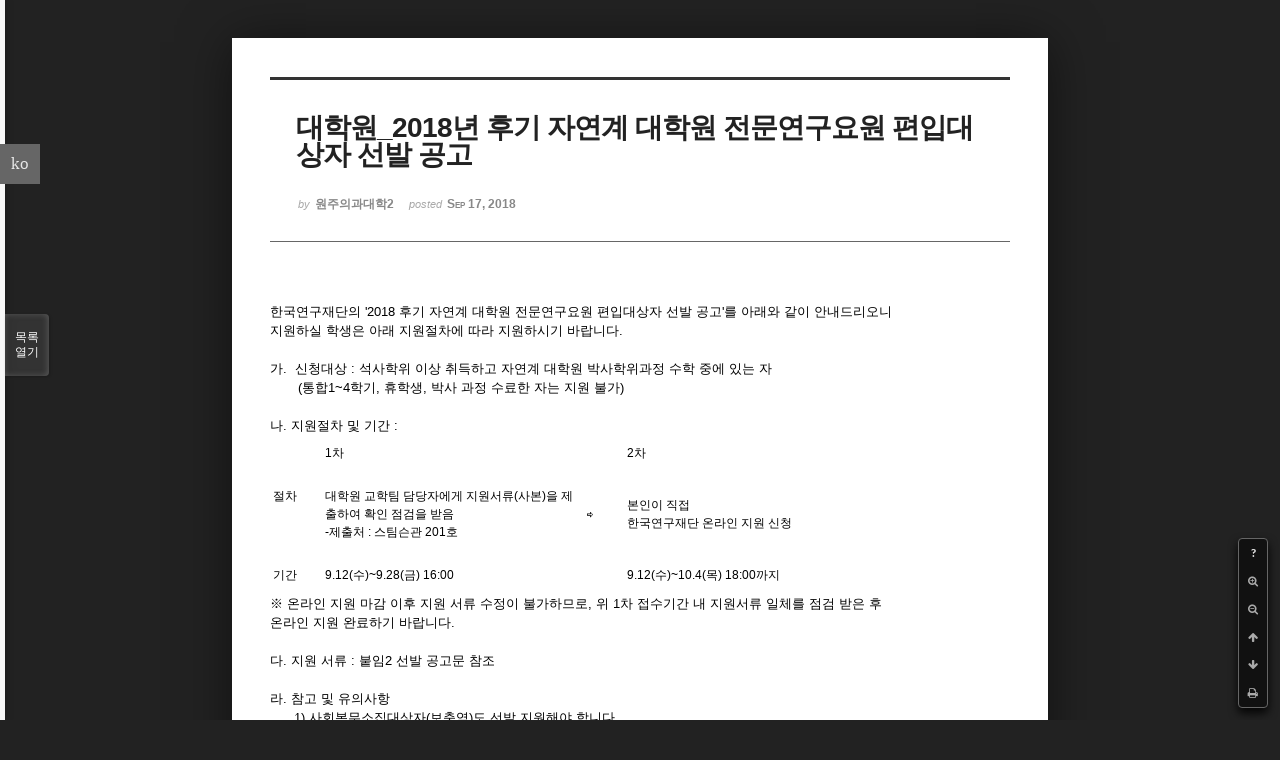

--- FILE ---
content_type: text/html; charset=utf-8
request_url: https://docs.google.com/gview?url=https%3A%2F%2Fmedical.yonsei.ac.kr%2Fwe%2Faddons%2Fdoc_viewer%2Fdoc_viewer.php%3Fuploaded_filename%3DC%3A%2FAPM_Setup%2Fhtdocs%2Fwe%2F.%2Ffiles%2Fattach%2Fbinaries%2F1008%2F233%2F459%2F0edbd405854f9dfc5f7e5f2e8c6792d8%26filename%3D%EB%B6%99%EC%9E%841_%ED%95%9C%EA%B5%AD%EC%97%B0%EA%B5%AC%EC%9E%AC%EB%8B%A8%EA%B3%B5%EB%AC%B8.pdf%26file_size%3D51650&embedded=true
body_size: 3075
content:
<!DOCTYPE html><html lang="en" dir="ltr"><head><title>doc_viewer.php</title><link rel="stylesheet" type="text/css" href="//www.gstatic.com/_/apps-viewer/_/ss/k=apps-viewer.standalone.vzKgvMed-Gs.L.W.O/am=AAQD/d=0/rs=AC2dHMLD5zb8j62TiGE8IPE3mdAlhWuBGg" nonce="BvxPmVYuPxd1IGMFxMHC2w"/></head><body><div class="ndfHFb-c4YZDc ndfHFb-c4YZDc-AHmuwe-Hr88gd-OWB6Me dif24c vhoiae LgGVmb bvmRsc ndfHFb-c4YZDc-TSZdd ndfHFb-c4YZDc-TJEFFc ndfHFb-c4YZDc-vyDMJf-aZ2wEe ndfHFb-c4YZDc-i5oIFb ndfHFb-c4YZDc-uoC0bf ndfHFb-c4YZDc-e1YmVc" aria-label="Showing viewer."><div class="ndfHFb-c4YZDc-zTETae"></div><div class="ndfHFb-c4YZDc-JNEHMb"></div><div class="ndfHFb-c4YZDc-K9a4Re"><div class="ndfHFb-c4YZDc-E7ORLb-LgbsSe ndfHFb-c4YZDc-LgbsSe-OWB6Me" aria-label="Previous"><div class="ndfHFb-c4YZDc-DH6Rkf-AHe6Kc"><div class="ndfHFb-c4YZDc-Bz112c ndfHFb-c4YZDc-DH6Rkf-Bz112c"></div></div></div><div class="ndfHFb-c4YZDc-tJiF1e-LgbsSe ndfHFb-c4YZDc-LgbsSe-OWB6Me" aria-label="Next"><div class="ndfHFb-c4YZDc-DH6Rkf-AHe6Kc"><div class="ndfHFb-c4YZDc-Bz112c ndfHFb-c4YZDc-DH6Rkf-Bz112c"></div></div></div><div class="ndfHFb-c4YZDc-q77wGc"></div><div class="ndfHFb-c4YZDc-K9a4Re-nKQ6qf ndfHFb-c4YZDc-TvD9Pc-qnnXGd" role="main"><div class="ndfHFb-c4YZDc-EglORb-ge6pde ndfHFb-c4YZDc-K9a4Re-ge6pde-Ne3sFf" role="status" tabindex="-1" aria-label="Loading"><div class="ndfHFb-c4YZDc-EglORb-ge6pde-RJLb9c ndfHFb-c4YZDc-AHmuwe-wcotoc-zTETae"><div class="ndfHFb-aZ2wEe" dir="ltr"><div class="ndfHFb-vyDMJf-aZ2wEe auswjd"><div class="aZ2wEe-pbTTYe aZ2wEe-v3pZbf"><div class="aZ2wEe-LkdAo-e9ayKc aZ2wEe-LK5yu"><div class="aZ2wEe-LkdAo aZ2wEe-hj4D6d"></div></div><div class="aZ2wEe-pehrl-TpMipd"><div class="aZ2wEe-LkdAo aZ2wEe-hj4D6d"></div></div><div class="aZ2wEe-LkdAo-e9ayKc aZ2wEe-qwU8Me"><div class="aZ2wEe-LkdAo aZ2wEe-hj4D6d"></div></div></div><div class="aZ2wEe-pbTTYe aZ2wEe-oq6NAc"><div class="aZ2wEe-LkdAo-e9ayKc aZ2wEe-LK5yu"><div class="aZ2wEe-LkdAo aZ2wEe-hj4D6d"></div></div><div class="aZ2wEe-pehrl-TpMipd"><div class="aZ2wEe-LkdAo aZ2wEe-hj4D6d"></div></div><div class="aZ2wEe-LkdAo-e9ayKc aZ2wEe-qwU8Me"><div class="aZ2wEe-LkdAo aZ2wEe-hj4D6d"></div></div></div><div class="aZ2wEe-pbTTYe aZ2wEe-gS7Ybc"><div class="aZ2wEe-LkdAo-e9ayKc aZ2wEe-LK5yu"><div class="aZ2wEe-LkdAo aZ2wEe-hj4D6d"></div></div><div class="aZ2wEe-pehrl-TpMipd"><div class="aZ2wEe-LkdAo aZ2wEe-hj4D6d"></div></div><div class="aZ2wEe-LkdAo-e9ayKc aZ2wEe-qwU8Me"><div class="aZ2wEe-LkdAo aZ2wEe-hj4D6d"></div></div></div><div class="aZ2wEe-pbTTYe aZ2wEe-nllRtd"><div class="aZ2wEe-LkdAo-e9ayKc aZ2wEe-LK5yu"><div class="aZ2wEe-LkdAo aZ2wEe-hj4D6d"></div></div><div class="aZ2wEe-pehrl-TpMipd"><div class="aZ2wEe-LkdAo aZ2wEe-hj4D6d"></div></div><div class="aZ2wEe-LkdAo-e9ayKc aZ2wEe-qwU8Me"><div class="aZ2wEe-LkdAo aZ2wEe-hj4D6d"></div></div></div></div></div></div><span class="ndfHFb-c4YZDc-EglORb-ge6pde-fmcmS ndfHFb-c4YZDc-AHmuwe-wcotoc-zTETae" aria-hidden="true">Loading&hellip;</span></div><div class="ndfHFb-c4YZDc-ujibv-nUpftc"><img class="ndfHFb-c4YZDc-ujibv-JUCs7e" src="/viewerng/thumb?ds=[base64]%3D%3D&amp;ck=lantern&amp;dsmi=unknown&amp;authuser&amp;w=800&amp;webp=true&amp;p=proj"/></div></div></div></div><script nonce="p36tm5IG_f6_TFVJNufppQ">/*

 Copyright The Closure Library Authors.
 SPDX-License-Identifier: Apache-2.0
*/
function c(a,e,f){a._preloadFailed||a.complete&&a.naturalWidth===void 0?f():a.complete&&a.naturalWidth?e():(a.addEventListener("load",function(){e()},!1),a.addEventListener("error",function(){f()},!1))}
for(var d=function(a,e,f,k){function l(){b.style.display="none"}var g=document.body.getElementsByClassName(a)[0];if(k)var b=document.getElementById(k);else{if(!g)return;b=g.getElementsByClassName(f)[0];if(!b)return}b._preloadStartTime=Date.now();b.onerror=function(){this._preloadFailed=!0};c(b,function(){b.naturalWidth<800?l():(b._preloadEndTime||(b._preloadEndTime=Date.now()),e&&(g.getElementsByClassName(e)[0].style.display="none"))},l)},h=["_initStaticViewer"],m=this||self,n;h.length&&(n=h.shift());)h.length||
d===void 0?m=m[n]&&m[n]!==Object.prototype[n]?m[n]:m[n]={}:m[n]=d;
</script><script nonce="p36tm5IG_f6_TFVJNufppQ">_initStaticViewer('ndfHFb-c4YZDc-K9a4Re-nKQ6qf','ndfHFb-c4YZDc-EglORb-ge6pde','ndfHFb-c4YZDc-ujibv-JUCs7e')</script><script type="text/javascript" charset="UTF-8" src="//www.gstatic.com/_/apps-viewer/_/js/k=apps-viewer.standalone.en_US.8tZBXSLVE10.O/am=AAQD/d=1/rs=AC2dHMJgfF1AL81J8zrqzn3m1kkDpv_iVA/m=main" nonce="p36tm5IG_f6_TFVJNufppQ"></script><script type="text/javascript" src="https://apis.google.com/js/client.js" nonce="p36tm5IG_f6_TFVJNufppQ"></script><script type="text/javascript" nonce="p36tm5IG_f6_TFVJNufppQ">_init([["0",null,null,null,null,2,null,null,null,null,0,[1],null,null,null,"https://drive.google.com",null,null,null,null,null,null,null,null,null,null,null,null,null,null,null,null,[["core-744-RC1","prod"],12,1,1],null,null,null,null,[null,null,null,null,"https://accounts.google.com/ServiceLogin?passive\u003d1209600\u0026continue\u003dhttps://docs.google.com/gview?url%3Dhttps://medical.yonsei.ac.kr/we/addons/doc_viewer/doc_viewer.php?uploaded_filename%253DC:/APM_Setup/htdocs/we/./files/attach/binaries/1008/233/459/0edbd405854f9dfc5f7e5f2e8c6792d8%2526filename%253D%25EB%25B6%2599%25EC%259E%25841_%25ED%2595%259C%25EA%25B5%25AD%25EC%2597%25B0%25EA%25B5%25AC%25EC%259E%25AC%25EB%258B%25A8%25EA%25B3%25B5%25EB%25AC%25B8.pdf%2526file_size%253D51650%26embedded%3Dtrue\u0026hl\u003den-US\u0026followup\u003dhttps://docs.google.com/gview?url%3Dhttps://medical.yonsei.ac.kr/we/addons/doc_viewer/doc_viewer.php?uploaded_filename%253DC:/APM_Setup/htdocs/we/./files/attach/binaries/1008/233/459/0edbd405854f9dfc5f7e5f2e8c6792d8%2526filename%253D%25EB%25B6%2599%25EC%259E%25841_%25ED%2595%259C%25EA%25B5%25AD%25EC%2597%25B0%25EA%25B5%25AC%25EC%259E%25AC%25EB%258B%25A8%25EA%25B3%25B5%25EB%25AC%25B8.pdf%2526file_size%253D51650%26embedded%3Dtrue",null,null,null,0],null,null,null,null,null,null,null,null,null,null,null,null,null,null,null,0,null,null,null,null,null,null,null,null,null,null,null,null,null,null,null,null,null,null,null,null,null,null,null,null,null,null,null,null,null,null,null,null,null,null,null,null,null,null,null,null,null,null,null,null,null,null,null,null,null,null,null,null,null,null,null,null,null,null,null,null,null,null,null,null,null,null,null,null,null,null,null,null,null,null,null,null,null,null,null,null,null,null,null,null,null,null,null,null,1],[null,"doc_viewer.php","/viewerng/thumb?ds\[base64]%3D%3D\u0026ck\u003dlantern\u0026dsmi\u003dunknown\u0026authuser\u0026w\u003d800\u0026webp\u003dtrue\u0026p\u003dproj",null,null,null,null,null,null,"/viewerng/upload?ds\[base64]%3D%3D\u0026ck\u003dlantern\u0026dsmi\u003dunknown\u0026authuser\u0026p\u003dproj",null,"application/pdf",null,null,1,null,"/viewerng/viewer?url\u003dhttps://medical.yonsei.ac.kr/we/addons/doc_viewer/doc_viewer.php?uploaded_filename%3DC:/APM_Setup/htdocs/we/./files/attach/binaries/1008/233/459/0edbd405854f9dfc5f7e5f2e8c6792d8%26filename%3D%EB%B6%99%EC%9E%841_%ED%95%9C%EA%B5%AD%EC%97%B0%EA%B5%AC%EC%9E%AC%EB%8B%A8%EA%B3%B5%EB%AC%B8.pdf%26file_size%3D51650",null,"https://medical.yonsei.ac.kr/we/addons/doc_viewer/doc_viewer.php?uploaded_filename\u003dC:/APM_Setup/htdocs/we/./files/attach/binaries/1008/233/459/0edbd405854f9dfc5f7e5f2e8c6792d8\u0026filename\u003d%EB%B6%99%EC%9E%841_%ED%95%9C%EA%B5%AD%EC%97%B0%EA%B5%AC%EC%9E%AC%EB%8B%A8%EA%B3%B5%EB%AC%B8.pdf\u0026file_size\u003d51650",null,null,0,null,null,null,null,null,"/viewerng/standalone/refresh?url\u003dhttps://medical.yonsei.ac.kr/we/addons/doc_viewer/doc_viewer.php?uploaded_filename%3DC:/APM_Setup/htdocs/we/./files/attach/binaries/1008/233/459/0edbd405854f9dfc5f7e5f2e8c6792d8%26filename%3D%EB%B6%99%EC%9E%841_%ED%95%9C%EA%B5%AD%EC%97%B0%EA%B5%AC%EC%9E%AC%EB%8B%A8%EA%B3%B5%EB%AC%B8.pdf%26file_size%3D51650\u0026embedded\u003dtrue",[null,null,"meta?id\u003dACFrOgDcfcqvZu0trZ2OGrUQzciBrBIhCM2jpyt3EEtKHZlafpWmekzFl4ovii_trXUMynEywuFpMplo9bXzk6aAC5OLicnvVI0UTMUby2E-NXE2TXRLQSc3tRH-Lti8YrwuyQX0ADsRnpSc-E0j","img?id\u003dACFrOgDcfcqvZu0trZ2OGrUQzciBrBIhCM2jpyt3EEtKHZlafpWmekzFl4ovii_trXUMynEywuFpMplo9bXzk6aAC5OLicnvVI0UTMUby2E-NXE2TXRLQSc3tRH-Lti8YrwuyQX0ADsRnpSc-E0j","press?id\u003dACFrOgDcfcqvZu0trZ2OGrUQzciBrBIhCM2jpyt3EEtKHZlafpWmekzFl4ovii_trXUMynEywuFpMplo9bXzk6aAC5OLicnvVI0UTMUby2E-NXE2TXRLQSc3tRH-Lti8YrwuyQX0ADsRnpSc-E0j","status?id\u003dACFrOgDcfcqvZu0trZ2OGrUQzciBrBIhCM2jpyt3EEtKHZlafpWmekzFl4ovii_trXUMynEywuFpMplo9bXzk6aAC5OLicnvVI0UTMUby2E-NXE2TXRLQSc3tRH-Lti8YrwuyQX0ADsRnpSc-E0j","https://doc-00-bk-apps-viewer.googleusercontent.com/viewer/secure/pdf/3nb9bdfcv3e2h2k1cmql0ee9cvc5lole/e9keg2aeeikuj1hog2lqc82la0uhiok6/1768994775000/lantern/*/ACFrOgDcfcqvZu0trZ2OGrUQzciBrBIhCM2jpyt3EEtKHZlafpWmekzFl4ovii_trXUMynEywuFpMplo9bXzk6aAC5OLicnvVI0UTMUby2E-NXE2TXRLQSc3tRH-Lti8YrwuyQX0ADsRnpSc-E0j",null,"presspage?id\u003dACFrOgDcfcqvZu0trZ2OGrUQzciBrBIhCM2jpyt3EEtKHZlafpWmekzFl4ovii_trXUMynEywuFpMplo9bXzk6aAC5OLicnvVI0UTMUby2E-NXE2TXRLQSc3tRH-Lti8YrwuyQX0ADsRnpSc-E0j"],null,null,null,"php"],"","",2]);</script></body></html>

--- FILE ---
content_type: text/html; charset=utf-8
request_url: https://docs.google.com/gview?url=https%3A%2F%2Fmedical.yonsei.ac.kr%2Fwe%2Faddons%2Fdoc_viewer%2Fdoc_viewer.php%3Fuploaded_filename%3DC%3A%2FAPM_Setup%2Fhtdocs%2Fwe%2F.%2Ffiles%2Fattach%2Fbinaries%2F1008%2F233%2F459%2Ffc0fd8f598b68e433393dcaa5062c9c5%26filename%3D%EB%B6%99%EC%9E%844%29_%EC%98%A8%EB%9D%BC%EC%9D%B8_%EC%A0%91%EC%88%98%EC%95%88%EB%82%B4_%EB%A7%A4%EB%89%B4%EC%96%BC%28%EC%A7%80%EC%9B%90%EC%9E%90%EC%9A%A9%29.pdf%26file_size%3D1391534&embedded=true
body_size: 2807
content:
<!DOCTYPE html><html lang="en" dir="ltr"><head><title>doc_viewer.php</title><link rel="stylesheet" type="text/css" href="//www.gstatic.com/_/apps-viewer/_/ss/k=apps-viewer.standalone.vzKgvMed-Gs.L.W.O/am=AAQD/d=0/rs=AC2dHMLD5zb8j62TiGE8IPE3mdAlhWuBGg" nonce="gcgEGaeh_M-OBVXfLMcb1Q"/></head><body><div class="ndfHFb-c4YZDc ndfHFb-c4YZDc-AHmuwe-Hr88gd-OWB6Me dif24c vhoiae LgGVmb bvmRsc ndfHFb-c4YZDc-TSZdd ndfHFb-c4YZDc-TJEFFc ndfHFb-c4YZDc-vyDMJf-aZ2wEe ndfHFb-c4YZDc-i5oIFb ndfHFb-c4YZDc-uoC0bf ndfHFb-c4YZDc-e1YmVc" aria-label="Showing viewer."><div class="ndfHFb-c4YZDc-zTETae"></div><div class="ndfHFb-c4YZDc-JNEHMb"></div><div class="ndfHFb-c4YZDc-K9a4Re"><div class="ndfHFb-c4YZDc-E7ORLb-LgbsSe ndfHFb-c4YZDc-LgbsSe-OWB6Me" aria-label="Previous"><div class="ndfHFb-c4YZDc-DH6Rkf-AHe6Kc"><div class="ndfHFb-c4YZDc-Bz112c ndfHFb-c4YZDc-DH6Rkf-Bz112c"></div></div></div><div class="ndfHFb-c4YZDc-tJiF1e-LgbsSe ndfHFb-c4YZDc-LgbsSe-OWB6Me" aria-label="Next"><div class="ndfHFb-c4YZDc-DH6Rkf-AHe6Kc"><div class="ndfHFb-c4YZDc-Bz112c ndfHFb-c4YZDc-DH6Rkf-Bz112c"></div></div></div><div class="ndfHFb-c4YZDc-q77wGc"></div><div class="ndfHFb-c4YZDc-K9a4Re-nKQ6qf ndfHFb-c4YZDc-TvD9Pc-qnnXGd" role="main"><div class="ndfHFb-c4YZDc-EglORb-ge6pde ndfHFb-c4YZDc-K9a4Re-ge6pde-Ne3sFf" role="status" tabindex="-1" aria-label="Loading"><div class="ndfHFb-c4YZDc-EglORb-ge6pde-RJLb9c ndfHFb-c4YZDc-AHmuwe-wcotoc-zTETae"><div class="ndfHFb-aZ2wEe" dir="ltr"><div class="ndfHFb-vyDMJf-aZ2wEe auswjd"><div class="aZ2wEe-pbTTYe aZ2wEe-v3pZbf"><div class="aZ2wEe-LkdAo-e9ayKc aZ2wEe-LK5yu"><div class="aZ2wEe-LkdAo aZ2wEe-hj4D6d"></div></div><div class="aZ2wEe-pehrl-TpMipd"><div class="aZ2wEe-LkdAo aZ2wEe-hj4D6d"></div></div><div class="aZ2wEe-LkdAo-e9ayKc aZ2wEe-qwU8Me"><div class="aZ2wEe-LkdAo aZ2wEe-hj4D6d"></div></div></div><div class="aZ2wEe-pbTTYe aZ2wEe-oq6NAc"><div class="aZ2wEe-LkdAo-e9ayKc aZ2wEe-LK5yu"><div class="aZ2wEe-LkdAo aZ2wEe-hj4D6d"></div></div><div class="aZ2wEe-pehrl-TpMipd"><div class="aZ2wEe-LkdAo aZ2wEe-hj4D6d"></div></div><div class="aZ2wEe-LkdAo-e9ayKc aZ2wEe-qwU8Me"><div class="aZ2wEe-LkdAo aZ2wEe-hj4D6d"></div></div></div><div class="aZ2wEe-pbTTYe aZ2wEe-gS7Ybc"><div class="aZ2wEe-LkdAo-e9ayKc aZ2wEe-LK5yu"><div class="aZ2wEe-LkdAo aZ2wEe-hj4D6d"></div></div><div class="aZ2wEe-pehrl-TpMipd"><div class="aZ2wEe-LkdAo aZ2wEe-hj4D6d"></div></div><div class="aZ2wEe-LkdAo-e9ayKc aZ2wEe-qwU8Me"><div class="aZ2wEe-LkdAo aZ2wEe-hj4D6d"></div></div></div><div class="aZ2wEe-pbTTYe aZ2wEe-nllRtd"><div class="aZ2wEe-LkdAo-e9ayKc aZ2wEe-LK5yu"><div class="aZ2wEe-LkdAo aZ2wEe-hj4D6d"></div></div><div class="aZ2wEe-pehrl-TpMipd"><div class="aZ2wEe-LkdAo aZ2wEe-hj4D6d"></div></div><div class="aZ2wEe-LkdAo-e9ayKc aZ2wEe-qwU8Me"><div class="aZ2wEe-LkdAo aZ2wEe-hj4D6d"></div></div></div></div></div></div><span class="ndfHFb-c4YZDc-EglORb-ge6pde-fmcmS ndfHFb-c4YZDc-AHmuwe-wcotoc-zTETae" aria-hidden="true">Loading&hellip;</span></div><div class="ndfHFb-c4YZDc-ujibv-nUpftc"><img class="ndfHFb-c4YZDc-ujibv-JUCs7e" src="/viewerng/thumb?ds=[base64]%3D&amp;ck=lantern&amp;dsmi=unknown&amp;authuser&amp;w=800&amp;webp=true&amp;p=proj"/></div></div></div></div><script nonce="yNayiNEk2GvKPM3sKmDkzg">/*

 Copyright The Closure Library Authors.
 SPDX-License-Identifier: Apache-2.0
*/
function c(a,e,f){a._preloadFailed||a.complete&&a.naturalWidth===void 0?f():a.complete&&a.naturalWidth?e():(a.addEventListener("load",function(){e()},!1),a.addEventListener("error",function(){f()},!1))}
for(var d=function(a,e,f,k){function l(){b.style.display="none"}var g=document.body.getElementsByClassName(a)[0];if(k)var b=document.getElementById(k);else{if(!g)return;b=g.getElementsByClassName(f)[0];if(!b)return}b._preloadStartTime=Date.now();b.onerror=function(){this._preloadFailed=!0};c(b,function(){b.naturalWidth<800?l():(b._preloadEndTime||(b._preloadEndTime=Date.now()),e&&(g.getElementsByClassName(e)[0].style.display="none"))},l)},h=["_initStaticViewer"],m=this||self,n;h.length&&(n=h.shift());)h.length||
d===void 0?m=m[n]&&m[n]!==Object.prototype[n]?m[n]:m[n]={}:m[n]=d;
</script><script nonce="yNayiNEk2GvKPM3sKmDkzg">_initStaticViewer('ndfHFb-c4YZDc-K9a4Re-nKQ6qf','ndfHFb-c4YZDc-EglORb-ge6pde','ndfHFb-c4YZDc-ujibv-JUCs7e')</script><script type="text/javascript" charset="UTF-8" src="//www.gstatic.com/_/apps-viewer/_/js/k=apps-viewer.standalone.en_US.8tZBXSLVE10.O/am=AAQD/d=1/rs=AC2dHMJgfF1AL81J8zrqzn3m1kkDpv_iVA/m=main" nonce="yNayiNEk2GvKPM3sKmDkzg"></script><script type="text/javascript" src="https://apis.google.com/js/client.js" nonce="yNayiNEk2GvKPM3sKmDkzg"></script><script type="text/javascript" nonce="yNayiNEk2GvKPM3sKmDkzg">_init([["0",null,null,null,null,2,null,null,null,null,0,[1],null,null,null,"https://drive.google.com",null,null,null,null,null,null,null,null,null,null,null,null,null,null,null,null,[["core-744-RC1","prod"],12,1,1],null,null,null,null,[null,null,null,null,"https://accounts.google.com/ServiceLogin?passive\u003d1209600\u0026continue\u003dhttps://docs.google.com/gview?url%3Dhttps://medical.yonsei.ac.kr/we/addons/doc_viewer/doc_viewer.php?uploaded_filename%253DC:/APM_Setup/htdocs/we/./files/attach/binaries/1008/233/459/fc0fd8f598b68e433393dcaa5062c9c5%2526filename%253D%25EB%25B6%2599%25EC%259E%25844)_%25EC%2598%25A8%25EB%259D%25BC%25EC%259D%25B8_%25EC%25A0%2591%25EC%2588%2598%25EC%2595%2588%25EB%2582%25B4_%25EB%25A7%25A4%25EB%2589%25B4%25EC%2596%25BC(%25EC%25A7%2580%25EC%259B%2590%25EC%259E%2590%25EC%259A%25A9).pdf%2526file_size%253D1391534%26embedded%3Dtrue\u0026hl\u003den-US\u0026followup\u003dhttps://docs.google.com/gview?url%3Dhttps://medical.yonsei.ac.kr/we/addons/doc_viewer/doc_viewer.php?uploaded_filename%253DC:/APM_Setup/htdocs/we/./files/attach/binaries/1008/233/459/fc0fd8f598b68e433393dcaa5062c9c5%2526filename%253D%25EB%25B6%2599%25EC%259E%25844)_%25EC%2598%25A8%25EB%259D%25BC%25EC%259D%25B8_%25EC%25A0%2591%25EC%2588%2598%25EC%2595%2588%25EB%2582%25B4_%25EB%25A7%25A4%25EB%2589%25B4%25EC%2596%25BC(%25EC%25A7%2580%25EC%259B%2590%25EC%259E%2590%25EC%259A%25A9).pdf%2526file_size%253D1391534%26embedded%3Dtrue",null,null,null,0],null,null,null,null,null,null,null,null,null,null,null,null,null,null,null,0,null,null,null,null,null,null,null,null,null,null,null,null,null,null,null,null,null,null,null,null,null,null,null,null,null,null,null,null,null,null,null,null,null,null,null,null,null,null,null,null,null,null,null,null,null,null,null,null,null,null,null,null,null,null,null,null,null,null,null,null,null,null,null,null,null,null,null,null,null,null,null,null,null,null,null,null,null,null,null,null,null,null,null,null,null,null,null,null,1],[null,"doc_viewer.php","/viewerng/thumb?ds\[base64]%3D\u0026ck\u003dlantern\u0026dsmi\u003dunknown\u0026authuser\u0026w\u003d800\u0026webp\u003dtrue\u0026p\u003dproj",null,null,null,null,null,null,"/viewerng/upload?ds\[base64]%3D\u0026ck\u003dlantern\u0026dsmi\u003dunknown\u0026authuser\u0026p\u003dproj",null,"application/pdf",null,null,1,null,"/viewerng/viewer?url\u003dhttps://medical.yonsei.ac.kr/we/addons/doc_viewer/doc_viewer.php?uploaded_filename%3DC:/APM_Setup/htdocs/we/./files/attach/binaries/1008/233/459/fc0fd8f598b68e433393dcaa5062c9c5%26filename%3D%EB%B6%99%EC%9E%844)_%EC%98%A8%EB%9D%BC%EC%9D%B8_%EC%A0%91%EC%88%98%EC%95%88%EB%82%B4_%EB%A7%A4%EB%89%B4%EC%96%BC(%EC%A7%80%EC%9B%90%EC%9E%90%EC%9A%A9).pdf%26file_size%3D1391534",null,"https://medical.yonsei.ac.kr/we/addons/doc_viewer/doc_viewer.php?uploaded_filename\u003dC:/APM_Setup/htdocs/we/./files/attach/binaries/1008/233/459/fc0fd8f598b68e433393dcaa5062c9c5\u0026filename\u003d%EB%B6%99%EC%9E%844)_%EC%98%A8%EB%9D%BC%EC%9D%B8_%EC%A0%91%EC%88%98%EC%95%88%EB%82%B4_%EB%A7%A4%EB%89%B4%EC%96%BC(%EC%A7%80%EC%9B%90%EC%9E%90%EC%9A%A9).pdf\u0026file_size\u003d1391534",null,null,0,null,null,null,null,null,"/viewerng/standalone/refresh?url\u003dhttps://medical.yonsei.ac.kr/we/addons/doc_viewer/doc_viewer.php?uploaded_filename%3DC:/APM_Setup/htdocs/we/./files/attach/binaries/1008/233/459/fc0fd8f598b68e433393dcaa5062c9c5%26filename%3D%EB%B6%99%EC%9E%844)_%EC%98%A8%EB%9D%BC%EC%9D%B8_%EC%A0%91%EC%88%98%EC%95%88%EB%82%B4_%EB%A7%A4%EB%89%B4%EC%96%BC(%EC%A7%80%EC%9B%90%EC%9E%90%EC%9A%A9).pdf%26file_size%3D1391534\u0026embedded\u003dtrue",[null,null,"meta?id\u003dACFrOgAQFFvnz0_T3GFls0QPZi6PFbW17dvTJHo9Xoosoi-RN81sS_PncvSISr8jSxLJjWK7yFhtsQDRoWL8jZgEpuZynS2QhFZCwY5M7Na-WAM73c5xWjso5n9o7ZZMdUXBiDNYH0RGrph17liX","img?id\u003dACFrOgAQFFvnz0_T3GFls0QPZi6PFbW17dvTJHo9Xoosoi-RN81sS_PncvSISr8jSxLJjWK7yFhtsQDRoWL8jZgEpuZynS2QhFZCwY5M7Na-WAM73c5xWjso5n9o7ZZMdUXBiDNYH0RGrph17liX","press?id\u003dACFrOgAQFFvnz0_T3GFls0QPZi6PFbW17dvTJHo9Xoosoi-RN81sS_PncvSISr8jSxLJjWK7yFhtsQDRoWL8jZgEpuZynS2QhFZCwY5M7Na-WAM73c5xWjso5n9o7ZZMdUXBiDNYH0RGrph17liX","status?id\u003dACFrOgAQFFvnz0_T3GFls0QPZi6PFbW17dvTJHo9Xoosoi-RN81sS_PncvSISr8jSxLJjWK7yFhtsQDRoWL8jZgEpuZynS2QhFZCwY5M7Na-WAM73c5xWjso5n9o7ZZMdUXBiDNYH0RGrph17liX","https://doc-0c-bk-apps-viewer.googleusercontent.com/viewer/secure/pdf/3nb9bdfcv3e2h2k1cmql0ee9cvc5lole/289sp6btbmfir2bb4nf3cld5tcgj2cfv/1768994775000/lantern/*/ACFrOgAQFFvnz0_T3GFls0QPZi6PFbW17dvTJHo9Xoosoi-RN81sS_PncvSISr8jSxLJjWK7yFhtsQDRoWL8jZgEpuZynS2QhFZCwY5M7Na-WAM73c5xWjso5n9o7ZZMdUXBiDNYH0RGrph17liX",null,"presspage?id\u003dACFrOgAQFFvnz0_T3GFls0QPZi6PFbW17dvTJHo9Xoosoi-RN81sS_PncvSISr8jSxLJjWK7yFhtsQDRoWL8jZgEpuZynS2QhFZCwY5M7Na-WAM73c5xWjso5n9o7ZZMdUXBiDNYH0RGrph17liX"],null,null,null,"php"],"","",2]);</script></body></html>

--- FILE ---
content_type: text/html; charset=utf-8
request_url: https://docs.google.com/gview?url=https%3A%2F%2Fmedical.yonsei.ac.kr%2Fwe%2Faddons%2Fdoc_viewer%2Fdoc_viewer.php%3Fuploaded_filename%3DC%3A%2FAPM_Setup%2Fhtdocs%2Fwe%2F.%2Ffiles%2Fattach%2Fbinaries%2F1008%2F233%2F459%2F3130d5c9d6680693b58ead45650d4a20%26filename%3D%EB%B6%99%EC%9E%845%29_New_TEPS_%E2%86%92_TEPS_%ED%99%98%EC%82%B0%ED%91%9C%28%EA%B3%B5%EC%A7%80%EC%9A%A9%29.pdf%26file_size%3D194309&embedded=true
body_size: 2656
content:
<!DOCTYPE html><html lang="en" dir="ltr"><head><title>doc_viewer.php</title><link rel="stylesheet" type="text/css" href="//www.gstatic.com/_/apps-viewer/_/ss/k=apps-viewer.standalone.vzKgvMed-Gs.L.W.O/am=AAQD/d=0/rs=AC2dHMLD5zb8j62TiGE8IPE3mdAlhWuBGg" nonce="45MyV_z8_pu7S6CV1Z6EXA"/></head><body><div class="ndfHFb-c4YZDc ndfHFb-c4YZDc-AHmuwe-Hr88gd-OWB6Me dif24c vhoiae LgGVmb bvmRsc ndfHFb-c4YZDc-TSZdd ndfHFb-c4YZDc-TJEFFc ndfHFb-c4YZDc-vyDMJf-aZ2wEe ndfHFb-c4YZDc-i5oIFb ndfHFb-c4YZDc-uoC0bf ndfHFb-c4YZDc-e1YmVc" aria-label="Showing viewer."><div class="ndfHFb-c4YZDc-zTETae"></div><div class="ndfHFb-c4YZDc-JNEHMb"></div><div class="ndfHFb-c4YZDc-K9a4Re"><div class="ndfHFb-c4YZDc-E7ORLb-LgbsSe ndfHFb-c4YZDc-LgbsSe-OWB6Me" aria-label="Previous"><div class="ndfHFb-c4YZDc-DH6Rkf-AHe6Kc"><div class="ndfHFb-c4YZDc-Bz112c ndfHFb-c4YZDc-DH6Rkf-Bz112c"></div></div></div><div class="ndfHFb-c4YZDc-tJiF1e-LgbsSe ndfHFb-c4YZDc-LgbsSe-OWB6Me" aria-label="Next"><div class="ndfHFb-c4YZDc-DH6Rkf-AHe6Kc"><div class="ndfHFb-c4YZDc-Bz112c ndfHFb-c4YZDc-DH6Rkf-Bz112c"></div></div></div><div class="ndfHFb-c4YZDc-q77wGc"></div><div class="ndfHFb-c4YZDc-K9a4Re-nKQ6qf ndfHFb-c4YZDc-TvD9Pc-qnnXGd" role="main"><div class="ndfHFb-c4YZDc-EglORb-ge6pde ndfHFb-c4YZDc-K9a4Re-ge6pde-Ne3sFf" role="status" tabindex="-1" aria-label="Loading"><div class="ndfHFb-c4YZDc-EglORb-ge6pde-RJLb9c ndfHFb-c4YZDc-AHmuwe-wcotoc-zTETae"><div class="ndfHFb-aZ2wEe" dir="ltr"><div class="ndfHFb-vyDMJf-aZ2wEe auswjd"><div class="aZ2wEe-pbTTYe aZ2wEe-v3pZbf"><div class="aZ2wEe-LkdAo-e9ayKc aZ2wEe-LK5yu"><div class="aZ2wEe-LkdAo aZ2wEe-hj4D6d"></div></div><div class="aZ2wEe-pehrl-TpMipd"><div class="aZ2wEe-LkdAo aZ2wEe-hj4D6d"></div></div><div class="aZ2wEe-LkdAo-e9ayKc aZ2wEe-qwU8Me"><div class="aZ2wEe-LkdAo aZ2wEe-hj4D6d"></div></div></div><div class="aZ2wEe-pbTTYe aZ2wEe-oq6NAc"><div class="aZ2wEe-LkdAo-e9ayKc aZ2wEe-LK5yu"><div class="aZ2wEe-LkdAo aZ2wEe-hj4D6d"></div></div><div class="aZ2wEe-pehrl-TpMipd"><div class="aZ2wEe-LkdAo aZ2wEe-hj4D6d"></div></div><div class="aZ2wEe-LkdAo-e9ayKc aZ2wEe-qwU8Me"><div class="aZ2wEe-LkdAo aZ2wEe-hj4D6d"></div></div></div><div class="aZ2wEe-pbTTYe aZ2wEe-gS7Ybc"><div class="aZ2wEe-LkdAo-e9ayKc aZ2wEe-LK5yu"><div class="aZ2wEe-LkdAo aZ2wEe-hj4D6d"></div></div><div class="aZ2wEe-pehrl-TpMipd"><div class="aZ2wEe-LkdAo aZ2wEe-hj4D6d"></div></div><div class="aZ2wEe-LkdAo-e9ayKc aZ2wEe-qwU8Me"><div class="aZ2wEe-LkdAo aZ2wEe-hj4D6d"></div></div></div><div class="aZ2wEe-pbTTYe aZ2wEe-nllRtd"><div class="aZ2wEe-LkdAo-e9ayKc aZ2wEe-LK5yu"><div class="aZ2wEe-LkdAo aZ2wEe-hj4D6d"></div></div><div class="aZ2wEe-pehrl-TpMipd"><div class="aZ2wEe-LkdAo aZ2wEe-hj4D6d"></div></div><div class="aZ2wEe-LkdAo-e9ayKc aZ2wEe-qwU8Me"><div class="aZ2wEe-LkdAo aZ2wEe-hj4D6d"></div></div></div></div></div></div><span class="ndfHFb-c4YZDc-EglORb-ge6pde-fmcmS ndfHFb-c4YZDc-AHmuwe-wcotoc-zTETae" aria-hidden="true">Loading&hellip;</span></div><div class="ndfHFb-c4YZDc-ujibv-nUpftc"><img class="ndfHFb-c4YZDc-ujibv-JUCs7e" src="/viewerng/thumb?ds=[base64]%3D&amp;ck=lantern&amp;dsmi=unknown&amp;authuser&amp;w=800&amp;webp=true&amp;p=proj"/></div></div></div></div><script nonce="cvKa9C4Z4ZqOGXShyXWcQg">/*

 Copyright The Closure Library Authors.
 SPDX-License-Identifier: Apache-2.0
*/
function c(a,e,f){a._preloadFailed||a.complete&&a.naturalWidth===void 0?f():a.complete&&a.naturalWidth?e():(a.addEventListener("load",function(){e()},!1),a.addEventListener("error",function(){f()},!1))}
for(var d=function(a,e,f,k){function l(){b.style.display="none"}var g=document.body.getElementsByClassName(a)[0];if(k)var b=document.getElementById(k);else{if(!g)return;b=g.getElementsByClassName(f)[0];if(!b)return}b._preloadStartTime=Date.now();b.onerror=function(){this._preloadFailed=!0};c(b,function(){b.naturalWidth<800?l():(b._preloadEndTime||(b._preloadEndTime=Date.now()),e&&(g.getElementsByClassName(e)[0].style.display="none"))},l)},h=["_initStaticViewer"],m=this||self,n;h.length&&(n=h.shift());)h.length||
d===void 0?m=m[n]&&m[n]!==Object.prototype[n]?m[n]:m[n]={}:m[n]=d;
</script><script nonce="cvKa9C4Z4ZqOGXShyXWcQg">_initStaticViewer('ndfHFb-c4YZDc-K9a4Re-nKQ6qf','ndfHFb-c4YZDc-EglORb-ge6pde','ndfHFb-c4YZDc-ujibv-JUCs7e')</script><script type="text/javascript" charset="UTF-8" src="//www.gstatic.com/_/apps-viewer/_/js/k=apps-viewer.standalone.en_US.8tZBXSLVE10.O/am=AAQD/d=1/rs=AC2dHMJgfF1AL81J8zrqzn3m1kkDpv_iVA/m=main" nonce="cvKa9C4Z4ZqOGXShyXWcQg"></script><script type="text/javascript" src="https://apis.google.com/js/client.js" nonce="cvKa9C4Z4ZqOGXShyXWcQg"></script><script type="text/javascript" nonce="cvKa9C4Z4ZqOGXShyXWcQg">_init([["0",null,null,null,null,2,null,null,null,null,0,[1],null,null,null,"https://drive.google.com",null,null,null,null,null,null,null,null,null,null,null,null,null,null,null,null,[["core-744-RC1","prod"],12,1,1],null,null,null,null,[null,null,null,null,"https://accounts.google.com/ServiceLogin?passive\u003d1209600\u0026continue\u003dhttps://docs.google.com/gview?url%3Dhttps://medical.yonsei.ac.kr/we/addons/doc_viewer/doc_viewer.php?uploaded_filename%253DC:/APM_Setup/htdocs/we/./files/attach/binaries/1008/233/459/3130d5c9d6680693b58ead45650d4a20%2526filename%253D%25EB%25B6%2599%25EC%259E%25845)_New_TEPS_%25E2%2586%2592_TEPS_%25ED%2599%2598%25EC%2582%25B0%25ED%2591%259C(%25EA%25B3%25B5%25EC%25A7%2580%25EC%259A%25A9).pdf%2526file_size%253D194309%26embedded%3Dtrue\u0026hl\u003den-US\u0026followup\u003dhttps://docs.google.com/gview?url%3Dhttps://medical.yonsei.ac.kr/we/addons/doc_viewer/doc_viewer.php?uploaded_filename%253DC:/APM_Setup/htdocs/we/./files/attach/binaries/1008/233/459/3130d5c9d6680693b58ead45650d4a20%2526filename%253D%25EB%25B6%2599%25EC%259E%25845)_New_TEPS_%25E2%2586%2592_TEPS_%25ED%2599%2598%25EC%2582%25B0%25ED%2591%259C(%25EA%25B3%25B5%25EC%25A7%2580%25EC%259A%25A9).pdf%2526file_size%253D194309%26embedded%3Dtrue",null,null,null,0],null,null,null,null,null,null,null,null,null,null,null,null,null,null,null,0,null,null,null,null,null,null,null,null,null,null,null,null,null,null,null,null,null,null,null,null,null,null,null,null,null,null,null,null,null,null,null,null,null,null,null,null,null,null,null,null,null,null,null,null,null,null,null,null,null,null,null,null,null,null,null,null,null,null,null,null,null,null,null,null,null,null,null,null,null,null,null,null,null,null,null,null,null,null,null,null,null,null,null,null,null,null,null,null,1],[null,"doc_viewer.php","/viewerng/thumb?ds\[base64]%3D\u0026ck\u003dlantern\u0026dsmi\u003dunknown\u0026authuser\u0026w\u003d800\u0026webp\u003dtrue\u0026p\u003dproj",null,null,null,null,null,null,"/viewerng/upload?ds\[base64]%3D\u0026ck\u003dlantern\u0026dsmi\u003dunknown\u0026authuser\u0026p\u003dproj",null,"application/pdf",null,null,1,null,"/viewerng/viewer?url\u003dhttps://medical.yonsei.ac.kr/we/addons/doc_viewer/doc_viewer.php?uploaded_filename%3DC:/APM_Setup/htdocs/we/./files/attach/binaries/1008/233/459/3130d5c9d6680693b58ead45650d4a20%26filename%3D%EB%B6%99%EC%9E%845)_New_TEPS_%E2%86%92_TEPS_%ED%99%98%EC%82%B0%ED%91%9C(%EA%B3%B5%EC%A7%80%EC%9A%A9).pdf%26file_size%3D194309",null,"https://medical.yonsei.ac.kr/we/addons/doc_viewer/doc_viewer.php?uploaded_filename\u003dC:/APM_Setup/htdocs/we/./files/attach/binaries/1008/233/459/3130d5c9d6680693b58ead45650d4a20\u0026filename\u003d%EB%B6%99%EC%9E%845)_New_TEPS_%E2%86%92_TEPS_%ED%99%98%EC%82%B0%ED%91%9C(%EA%B3%B5%EC%A7%80%EC%9A%A9).pdf\u0026file_size\u003d194309",null,null,0,null,null,null,null,null,"/viewerng/standalone/refresh?url\u003dhttps://medical.yonsei.ac.kr/we/addons/doc_viewer/doc_viewer.php?uploaded_filename%3DC:/APM_Setup/htdocs/we/./files/attach/binaries/1008/233/459/3130d5c9d6680693b58ead45650d4a20%26filename%3D%EB%B6%99%EC%9E%845)_New_TEPS_%E2%86%92_TEPS_%ED%99%98%EC%82%B0%ED%91%9C(%EA%B3%B5%EC%A7%80%EC%9A%A9).pdf%26file_size%3D194309\u0026embedded\u003dtrue",[null,null,"meta?id\u003dACFrOgD-7NdncV6cxccEk02PJVIMhZeAZPQPJuQ7ov3FAXAOFrE1yXrTlu_RkI21XFaq0IvbnVt_GrsEut4qzBRBXJ_BUuBZ0KMuT2WdlYryakKj5HyooZnKGba6SDo-BFTXkdPPHWmsEyav4WUy","img?id\u003dACFrOgD-7NdncV6cxccEk02PJVIMhZeAZPQPJuQ7ov3FAXAOFrE1yXrTlu_RkI21XFaq0IvbnVt_GrsEut4qzBRBXJ_BUuBZ0KMuT2WdlYryakKj5HyooZnKGba6SDo-BFTXkdPPHWmsEyav4WUy","press?id\u003dACFrOgD-7NdncV6cxccEk02PJVIMhZeAZPQPJuQ7ov3FAXAOFrE1yXrTlu_RkI21XFaq0IvbnVt_GrsEut4qzBRBXJ_BUuBZ0KMuT2WdlYryakKj5HyooZnKGba6SDo-BFTXkdPPHWmsEyav4WUy","status?id\u003dACFrOgD-7NdncV6cxccEk02PJVIMhZeAZPQPJuQ7ov3FAXAOFrE1yXrTlu_RkI21XFaq0IvbnVt_GrsEut4qzBRBXJ_BUuBZ0KMuT2WdlYryakKj5HyooZnKGba6SDo-BFTXkdPPHWmsEyav4WUy","https://doc-04-bk-apps-viewer.googleusercontent.com/viewer/secure/pdf/3nb9bdfcv3e2h2k1cmql0ee9cvc5lole/dqa3g2j81mk2sh2uqd40140u23vs2dlu/1768994775000/lantern/*/ACFrOgD-7NdncV6cxccEk02PJVIMhZeAZPQPJuQ7ov3FAXAOFrE1yXrTlu_RkI21XFaq0IvbnVt_GrsEut4qzBRBXJ_BUuBZ0KMuT2WdlYryakKj5HyooZnKGba6SDo-BFTXkdPPHWmsEyav4WUy",null,"presspage?id\u003dACFrOgD-7NdncV6cxccEk02PJVIMhZeAZPQPJuQ7ov3FAXAOFrE1yXrTlu_RkI21XFaq0IvbnVt_GrsEut4qzBRBXJ_BUuBZ0KMuT2WdlYryakKj5HyooZnKGba6SDo-BFTXkdPPHWmsEyav4WUy"],null,null,null,"php"],"","",2]);</script></body></html>